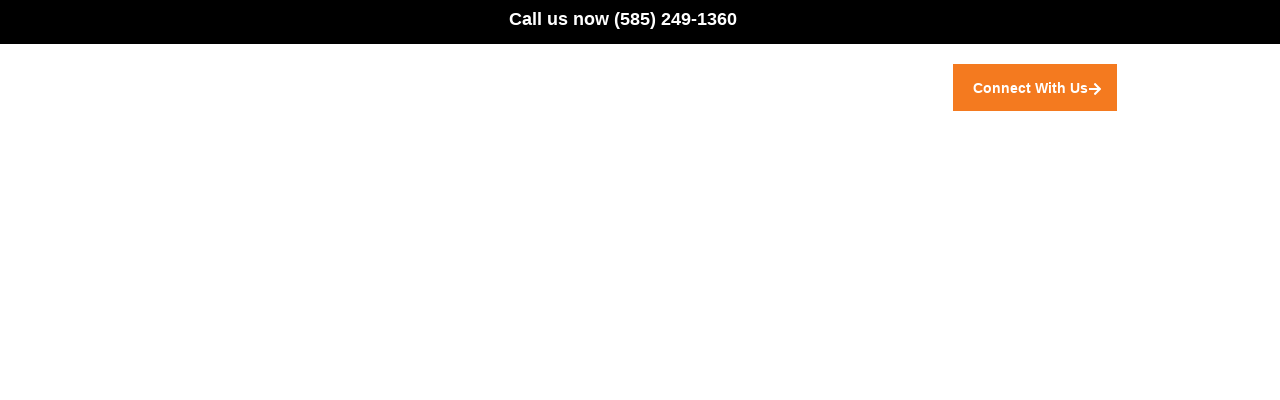

--- FILE ---
content_type: text/html; charset=UTF-8
request_url: https://www.powermgt.com/2022/07/25/
body_size: 17729
content:
<!doctype html><html lang="en-GB"><head><script data-no-optimize="1">var litespeed_docref=sessionStorage.getItem("litespeed_docref");litespeed_docref&&(Object.defineProperty(document,"referrer",{get:function(){return litespeed_docref}}),sessionStorage.removeItem("litespeed_docref"));</script> <meta charset="UTF-8"><meta name="viewport" content="width=device-width, initial-scale=1"><meta name='robots' content='noindex, follow' /><title>July 25, 2022 - Power Management</title><meta property="og:locale" content="en_GB" /><meta property="og:type" content="website" /><meta property="og:title" content="July 25, 2022 - Power Management" /><meta property="og:url" content="https://www.powermgt.com/2022/07/25/" /><meta property="og:site_name" content="Power Management" /><meta name="twitter:card" content="summary_large_image" /> <script type="application/ld+json" class="yoast-schema-graph">{"@context":"https://schema.org","@graph":[{"@type":"CollectionPage","@id":"https://www.powermgt.com/2022/07/25/","url":"https://www.powermgt.com/2022/07/25/","name":"July 25, 2022 - Power Management","isPartOf":{"@id":"https://www.powermgt.com/#website"},"primaryImageOfPage":{"@id":"https://www.powermgt.com/2022/07/25/#primaryimage"},"image":{"@id":"https://www.powermgt.com/2022/07/25/#primaryimage"},"thumbnailUrl":"https://www.powermgt.com/wp-content/uploads/2022/07/Elec-Fwd.png","breadcrumb":{"@id":"https://www.powermgt.com/2022/07/25/#breadcrumb"},"inLanguage":"en-GB"},{"@type":"ImageObject","inLanguage":"en-GB","@id":"https://www.powermgt.com/2022/07/25/#primaryimage","url":"https://www.powermgt.com/wp-content/uploads/2022/07/Elec-Fwd.png","contentUrl":"https://www.powermgt.com/wp-content/uploads/2022/07/Elec-Fwd.png","width":1066,"height":703},{"@type":"BreadcrumbList","@id":"https://www.powermgt.com/2022/07/25/#breadcrumb","itemListElement":[{"@type":"ListItem","position":1,"name":"Home","item":"https://www.powermgt.com/"},{"@type":"ListItem","position":2,"name":"Archives for July 25, 2022"}]},{"@type":"WebSite","@id":"https://www.powermgt.com/#website","url":"https://www.powermgt.com/","name":"Power Management","description":"","publisher":{"@id":"https://www.powermgt.com/#organization"},"potentialAction":[{"@type":"SearchAction","target":{"@type":"EntryPoint","urlTemplate":"https://www.powermgt.com/?s={search_term_string}"},"query-input":{"@type":"PropertyValueSpecification","valueRequired":true,"valueName":"search_term_string"}}],"inLanguage":"en-GB"},{"@type":"Organization","@id":"https://www.powermgt.com/#organization","name":"Power Management","url":"https://www.powermgt.com/","logo":{"@type":"ImageObject","inLanguage":"en-GB","@id":"https://www.powermgt.com/#/schema/logo/image/","url":"https://www.powermgt.com/wp-content/uploads/2024/10/logo.png","contentUrl":"https://www.powermgt.com/wp-content/uploads/2024/10/logo.png","width":221,"height":70,"caption":"Power Management"},"image":{"@id":"https://www.powermgt.com/#/schema/logo/image/"}}]}</script> <link rel='dns-prefetch' href='//fonts.googleapis.com' /><link rel="alternate" type="application/rss+xml" title="Power Management &raquo; Feed" href="https://www.powermgt.com/feed/" /><link rel="alternate" type="application/rss+xml" title="Power Management &raquo; Comments Feed" href="https://www.powermgt.com/comments/feed/" /><link data-optimized="2" rel="stylesheet" href="https://www.powermgt.com/wp-content/litespeed/css/86f813a57b825b0a065439bf3edb353c.css?ver=8628b" /> <script type="litespeed/javascript" data-src="https://www.powermgt.com/wp-includes/js/jquery/jquery.min.js" id="jquery-core-js"></script> <link rel="https://api.w.org/" href="https://www.powermgt.com/wp-json/" /><link rel="EditURI" type="application/rsd+xml" title="RSD" href="https://www.powermgt.com/xmlrpc.php?rsd" /><meta name="generator" content="WordPress 6.8.3" /><meta name="generator" content="Elementor 3.33.1; features: e_font_icon_svg, additional_custom_breakpoints; settings: css_print_method-external, google_font-enabled, font_display-swap"> <script type="litespeed/javascript" data-src="https://www.googletagmanager.com/gtag/js?id=G-SFQY5WN3N9"></script> <script type="litespeed/javascript">window.dataLayer=window.dataLayer||[];function gtag(){dataLayer.push(arguments)}
gtag('js',new Date());gtag('config','G-SFQY5WN3N9')</script> <meta property="og:title" content="Power Management - Commercial Energy Audit Company | Management Consultants" /><meta property="og:type" content="website" /><meta property="og:url" content="https://www.powermgt.com/" /><meta property="og:image" content="https://www.powermgt.com/wp-content/uploads/2024/10/logo.png" /><meta property="og:description" content="Power Management Company provides customized energy solutions including solar, EV charging, and utility cost management to businesses across the Northeast." /><meta property="og:site_name" content="Power Management Company" /><meta property="og:locale" content="en_US" /><link rel="icon" href="https://www.powermgt.com/wp-content/uploads/2024/10/cropped-logo.png" sizes="32x32" /><link rel="icon" href="https://www.powermgt.com/wp-content/uploads/2024/10/cropped-logo.png" sizes="192x192" /><link rel="apple-touch-icon" href="https://www.powermgt.com/wp-content/uploads/2024/10/cropped-logo.png" /><meta name="msapplication-TileImage" content="https://www.powermgt.com/wp-content/uploads/2024/10/cropped-logo.png" /></head><body class="archive date wp-custom-logo wp-theme-energox wp-child-theme-energox-child gdlr-core-body elementor-default elementor-kit-10"><a id="backtotop"></a><div id="page" class="site">
<a class="skip-link screen-reader-text" href="#primary">Skip to content</a><div class="body-overlay" id="body-overlay"></div><div class="search-popup" id="search-popup"><form role="search" method="get" class="search-form" action="https://www.powermgt.com/">
<input type="text" class="search-field" placeholder="Search here..." value="" name="s" required>
<button type="submit" class="search-submit">
<i class="fa fa-search"></i>
</button></form></div><div data-elementor-type="page" data-elementor-id="6348" class="elementor elementor-6348" data-elementor-post-type="elementor_library"><div class="elementor-element elementor-element-a6ee68b e-con-full e-flex e-con e-parent" data-id="a6ee68b" data-element_type="container" data-settings="{&quot;background_background&quot;:&quot;classic&quot;}"><div class="elementor-element elementor-element-ed1f789 e-con-full e-flex e-con e-child" data-id="ed1f789" data-element_type="container"><div class="elementor-element elementor-element-52e79fa elementor-align-center elementor-icon-list--layout-traditional elementor-list-item-link-full_width elementor-widget elementor-widget-icon-list" data-id="52e79fa" data-element_type="widget" data-widget_type="icon-list.default"><div class="elementor-widget-container"><ul class="elementor-icon-list-items"><li class="elementor-icon-list-item">
<a href="tel:+5852491360"><span class="elementor-icon-list-text">Call us now (585) 249-1360</span>
</a></li></ul></div></div><div class="elementor-element elementor-element-3d88c8a elementor-widget elementor-widget-energox-search" data-id="3d88c8a" data-element_type="widget" data-widget_type="energox-search.default"><div class="elementor-widget-container"><div class="search-form-header">
<label for="search-terms" id="search-label"><img class="img-fluid lazyload" data-src="https://www.powermgt.com/wp-content/plugins/energox-toolkit//assets/images/search-icon.png" src="[data-uri]" style="--smush-placeholder-width: 20px; --smush-placeholder-aspect-ratio: 20/20;" /></label><div id="searchcontainer"><div class="close">
<i class="fa fa-close"></i></div><form role="search" method="get" class="search-form" action="https://www.powermgt.com/"><div class="searchFormInner">
<input type="search" class="form-control border-0" placeholder="Search" aria-label="search nico" name="s" id="search-terms" value="">
<button type="submit" class="search-button">Search</button></div></form></div></div></div></div></div></div><div class="elementor-element elementor-element-17c21bd e-con-full e-flex e-con e-parent" data-id="17c21bd" data-element_type="container" id="headerMain"><div class="elementor-element elementor-element-baa9d8c e-con-full e-flex e-con e-child" data-id="baa9d8c" data-element_type="container"><div class="elementor-element elementor-element-c6f996d e-con-full e-flex e-con e-child" data-id="c6f996d" data-element_type="container"><div class="elementor-element elementor-element-832af3f elementor-widget elementor-widget-image" data-id="832af3f" data-element_type="widget" data-widget_type="image.default"><div class="elementor-widget-container">
<a href="/">
<img width="221" height="70" data-src="https://www.powermgt.com/wp-content/uploads/2024/10/logo.png" class="attachment-full size-full wp-image-7585 lazyload" alt="Power Management Company logo" src="[data-uri]" style="--smush-placeholder-width: 221px; --smush-placeholder-aspect-ratio: 221/70;" />								</a></div></div></div><div class="elementor-element elementor-element-ccbfe11 e-con-full e-flex e-con e-child" data-id="ccbfe11" data-element_type="container"><div class="elementor-element elementor-element-e740695 energox-nav-menu--stretch energox-nav-menu--dropdown-tablet energox-nav-menu__text-align-aside energox-nav-menu--toggle energox-nav-menu--burger elementor-widget elementor-widget-energox-nav" data-id="e740695" data-element_type="widget" data-settings="{&quot;full_width&quot;:&quot;stretch&quot;,&quot;submenu_icon&quot;:{&quot;value&quot;:&quot;fas fa-angle-down&quot;,&quot;library&quot;:&quot;fa-solid&quot;},&quot;layout&quot;:&quot;horizontal&quot;,&quot;toggle&quot;:&quot;burger&quot;}" data-widget_type="energox-nav.default"><div class="elementor-widget-container"><nav class="energox-custom-nav--main energox-custom-nav-main energox-nav-menu__container energox-nav-menu--layout-horizontal e--pointer-underline e--animation-grow"><ul id="menu-1-e740695" class="energox-custom-nav energox-nav-menu"><li class="menu-item menu-item-type-post_type menu-item-object-page menu-item-home menu-item-8896"><a href="https://www.powermgt.com/" class="elementor-item">Home</a></li><li class="menu-item menu-item-type-post_type menu-item-object-page menu-item-8897"><a href="https://www.powermgt.com/about/" class="elementor-item">About</a></li><li class="menu-item menu-item-type-custom menu-item-object-custom menu-item-has-children menu-item-7598"><a href="#" class="elementor-item elementor-item-anchor">Solutions</a><ul class="sub-menu energox-nav-menu--dropdown"><li class="menu-item menu-item-type-post_type menu-item-object-page menu-item-8898"><a href="https://www.powermgt.com/led-lighting-solutions/" class="elementor-sub-item">LED Lighting Solutions</a></li><li class="menu-item menu-item-type-post_type menu-item-object-page menu-item-8899"><a href="https://www.powermgt.com/ev-charging-solutions/" class="elementor-sub-item">EV Charging</a></li><li class="menu-item menu-item-type-post_type menu-item-object-page menu-item-8900"><a href="https://www.powermgt.com/community-on-site-solar/" class="elementor-sub-item">Community &#038; On-Site Solar</a></li><li class="menu-item menu-item-type-post_type menu-item-object-page menu-item-8901"><a href="https://www.powermgt.com/electricity-natural-gas/" class="elementor-sub-item">Electricity &#038; Natural Gas</a></li><li class="menu-item menu-item-type-post_type menu-item-object-page menu-item-8902"><a href="https://www.powermgt.com/energy-consulting/" class="elementor-sub-item">Energy Consulting</a></li></ul></li><li class="menu-item menu-item-type-custom menu-item-object-custom menu-item-has-children menu-item-7599"><a href="#" class="elementor-item elementor-item-anchor">Industries</a><ul class="sub-menu energox-nav-menu--dropdown"><li class="menu-item menu-item-type-post_type menu-item-object-page menu-item-8903"><a href="https://www.powermgt.com/banks-and-credit-unions/" class="elementor-sub-item">Banks and Credit Unions</a></li><li class="menu-item menu-item-type-post_type menu-item-object-page menu-item-8904"><a href="https://www.powermgt.com/multi-family-units/" class="elementor-sub-item">Multi-Family Units</a></li><li class="menu-item menu-item-type-post_type menu-item-object-page menu-item-8905"><a href="https://www.powermgt.com/hospitality-and-tourism/" class="elementor-sub-item">Hospitality and Tourism</a></li><li class="menu-item menu-item-type-post_type menu-item-object-page menu-item-8906"><a href="https://www.powermgt.com/manufacturing/" class="elementor-sub-item">Manufacturing</a></li><li class="menu-item menu-item-type-post_type menu-item-object-page menu-item-8907"><a href="https://www.powermgt.com/dairy-farm-and-agriculture-2/" class="elementor-sub-item">Dairy Farm and Agriculture</a></li><li class="menu-item menu-item-type-post_type menu-item-object-page menu-item-8908"><a href="https://www.powermgt.com/commercial-real-estate/" class="elementor-sub-item">Commercial Real Estate</a></li><li class="menu-item menu-item-type-post_type menu-item-object-page menu-item-8909"><a href="https://www.powermgt.com/retailers-and-franchises/" class="elementor-sub-item">Retailers and Franchises</a></li><li class="menu-item menu-item-type-post_type menu-item-object-page menu-item-8910"><a href="https://www.powermgt.com/senior-living/" class="elementor-sub-item">Senior Living</a></li><li class="menu-item menu-item-type-post_type menu-item-object-page menu-item-8912"><a href="https://www.powermgt.com/not-for-profits/" class="elementor-sub-item">Not for Profits</a></li><li class="menu-item menu-item-type-post_type menu-item-object-page menu-item-8913"><a href="https://www.powermgt.com/healthcare/" class="elementor-sub-item">Healthcare</a></li></ul></li><li class="menu-item menu-item-type-post_type menu-item-object-page current_page_parent menu-item-has-children menu-item-11858"><a href="https://www.powermgt.com/blog/" class="elementor-item">News &#038; Insights</a><ul class="sub-menu energox-nav-menu--dropdown"><li class="menu-item menu-item-type-taxonomy menu-item-object-category menu-item-11622"><a href="https://www.powermgt.com/category/blog/" class="elementor-sub-item">Industry Articles</a></li><li class="menu-item menu-item-type-taxonomy menu-item-object-category menu-item-11623"><a href="https://www.powermgt.com/category/energy-news/" class="elementor-sub-item">Market Trends</a></li><li class="menu-item menu-item-type-taxonomy menu-item-object-category menu-item-11624"><a href="https://www.powermgt.com/category/press-releases/" class="elementor-sub-item">Press Releases</a></li><li class="menu-item menu-item-type-post_type menu-item-object-page menu-item-12255"><a href="https://www.powermgt.com/customers-with-a-cause/" class="elementor-sub-item">Customers with a Cause</a></li><li class="menu-item menu-item-type-post_type menu-item-object-page menu-item-12254"><a href="https://www.powermgt.com/industry-terminology-guide/" class="elementor-sub-item">Industry Terminology Guide</a></li><li class="menu-item menu-item-type-post_type menu-item-object-page menu-item-12524"><a href="https://www.powermgt.com/video-library/" class="elementor-sub-item">Video Library</a></li></ul></li><li class="menu-item menu-item-type-custom menu-item-object-custom menu-item-7601"><a href="https://www.powermgt.com/career/" class="elementor-item">Careers</a></li><li class="menu-item menu-item-type-custom menu-item-object-custom menu-item-7602"><a href="https://www.powermgt.com/contact-us/" class="elementor-item">Contact</a></li><li class="menu-item menu-item-type-post_type menu-item-object-page menu-item-8918"><a href="https://www.powermgt.com/case-studies/" class="elementor-item">Case Studies</a></li></ul></nav><div class="energox-custom-toggle elementor-menu-toggle" role="button" tabindex="0" aria-label="Menu Toggle" aria-expanded="false">
<svg aria-hidden="true" role="presentation" class="elementor-menu-toggle__icon--open e-font-icon-svg e-eicon-menu-bar" viewBox="0 0 1000 1000" xmlns="http://www.w3.org/2000/svg"><path d="M104 333H896C929 333 958 304 958 271S929 208 896 208H104C71 208 42 237 42 271S71 333 104 333ZM104 583H896C929 583 958 554 958 521S929 458 896 458H104C71 458 42 487 42 521S71 583 104 583ZM104 833H896C929 833 958 804 958 771S929 708 896 708H104C71 708 42 737 42 771S71 833 104 833Z"></path></svg><svg aria-hidden="true" role="presentation" class="elementor-menu-toggle__icon--close e-font-icon-svg e-eicon-close" viewBox="0 0 1000 1000" xmlns="http://www.w3.org/2000/svg"><path d="M742 167L500 408 258 167C246 154 233 150 217 150 196 150 179 158 167 167 154 179 150 196 150 212 150 229 154 242 171 254L408 500 167 742C138 771 138 800 167 829 196 858 225 858 254 829L496 587 738 829C750 842 767 846 783 846 800 846 817 842 829 829 842 817 846 804 846 783 846 767 842 750 829 737L588 500 833 258C863 229 863 200 833 171 804 137 775 137 742 167Z"></path></svg>			<span class="elementor-screen-only">Menu</span></div><nav class="energox-custom-nav energox-nav-menu--dropdown energox-nav-menu__container" aria-hidden="true"><ul id="menu-2-e740695" class="energox-custom-nav energox-nav-menu"><li class="menu-item menu-item-type-post_type menu-item-object-page menu-item-home menu-item-8896"><a href="https://www.powermgt.com/" class="elementor-item" tabindex="-1">Home</a></li><li class="menu-item menu-item-type-post_type menu-item-object-page menu-item-8897"><a href="https://www.powermgt.com/about/" class="elementor-item" tabindex="-1">About</a></li><li class="menu-item menu-item-type-custom menu-item-object-custom menu-item-has-children menu-item-7598"><a href="#" class="elementor-item elementor-item-anchor" tabindex="-1">Solutions</a><ul class="sub-menu energox-nav-menu--dropdown"><li class="menu-item menu-item-type-post_type menu-item-object-page menu-item-8898"><a href="https://www.powermgt.com/led-lighting-solutions/" class="elementor-sub-item" tabindex="-1">LED Lighting Solutions</a></li><li class="menu-item menu-item-type-post_type menu-item-object-page menu-item-8899"><a href="https://www.powermgt.com/ev-charging-solutions/" class="elementor-sub-item" tabindex="-1">EV Charging</a></li><li class="menu-item menu-item-type-post_type menu-item-object-page menu-item-8900"><a href="https://www.powermgt.com/community-on-site-solar/" class="elementor-sub-item" tabindex="-1">Community &#038; On-Site Solar</a></li><li class="menu-item menu-item-type-post_type menu-item-object-page menu-item-8901"><a href="https://www.powermgt.com/electricity-natural-gas/" class="elementor-sub-item" tabindex="-1">Electricity &#038; Natural Gas</a></li><li class="menu-item menu-item-type-post_type menu-item-object-page menu-item-8902"><a href="https://www.powermgt.com/energy-consulting/" class="elementor-sub-item" tabindex="-1">Energy Consulting</a></li></ul></li><li class="menu-item menu-item-type-custom menu-item-object-custom menu-item-has-children menu-item-7599"><a href="#" class="elementor-item elementor-item-anchor" tabindex="-1">Industries</a><ul class="sub-menu energox-nav-menu--dropdown"><li class="menu-item menu-item-type-post_type menu-item-object-page menu-item-8903"><a href="https://www.powermgt.com/banks-and-credit-unions/" class="elementor-sub-item" tabindex="-1">Banks and Credit Unions</a></li><li class="menu-item menu-item-type-post_type menu-item-object-page menu-item-8904"><a href="https://www.powermgt.com/multi-family-units/" class="elementor-sub-item" tabindex="-1">Multi-Family Units</a></li><li class="menu-item menu-item-type-post_type menu-item-object-page menu-item-8905"><a href="https://www.powermgt.com/hospitality-and-tourism/" class="elementor-sub-item" tabindex="-1">Hospitality and Tourism</a></li><li class="menu-item menu-item-type-post_type menu-item-object-page menu-item-8906"><a href="https://www.powermgt.com/manufacturing/" class="elementor-sub-item" tabindex="-1">Manufacturing</a></li><li class="menu-item menu-item-type-post_type menu-item-object-page menu-item-8907"><a href="https://www.powermgt.com/dairy-farm-and-agriculture-2/" class="elementor-sub-item" tabindex="-1">Dairy Farm and Agriculture</a></li><li class="menu-item menu-item-type-post_type menu-item-object-page menu-item-8908"><a href="https://www.powermgt.com/commercial-real-estate/" class="elementor-sub-item" tabindex="-1">Commercial Real Estate</a></li><li class="menu-item menu-item-type-post_type menu-item-object-page menu-item-8909"><a href="https://www.powermgt.com/retailers-and-franchises/" class="elementor-sub-item" tabindex="-1">Retailers and Franchises</a></li><li class="menu-item menu-item-type-post_type menu-item-object-page menu-item-8910"><a href="https://www.powermgt.com/senior-living/" class="elementor-sub-item" tabindex="-1">Senior Living</a></li><li class="menu-item menu-item-type-post_type menu-item-object-page menu-item-8912"><a href="https://www.powermgt.com/not-for-profits/" class="elementor-sub-item" tabindex="-1">Not for Profits</a></li><li class="menu-item menu-item-type-post_type menu-item-object-page menu-item-8913"><a href="https://www.powermgt.com/healthcare/" class="elementor-sub-item" tabindex="-1">Healthcare</a></li></ul></li><li class="menu-item menu-item-type-post_type menu-item-object-page current_page_parent menu-item-has-children menu-item-11858"><a href="https://www.powermgt.com/blog/" class="elementor-item" tabindex="-1">News &#038; Insights</a><ul class="sub-menu energox-nav-menu--dropdown"><li class="menu-item menu-item-type-taxonomy menu-item-object-category menu-item-11622"><a href="https://www.powermgt.com/category/blog/" class="elementor-sub-item" tabindex="-1">Industry Articles</a></li><li class="menu-item menu-item-type-taxonomy menu-item-object-category menu-item-11623"><a href="https://www.powermgt.com/category/energy-news/" class="elementor-sub-item" tabindex="-1">Market Trends</a></li><li class="menu-item menu-item-type-taxonomy menu-item-object-category menu-item-11624"><a href="https://www.powermgt.com/category/press-releases/" class="elementor-sub-item" tabindex="-1">Press Releases</a></li><li class="menu-item menu-item-type-post_type menu-item-object-page menu-item-12255"><a href="https://www.powermgt.com/customers-with-a-cause/" class="elementor-sub-item" tabindex="-1">Customers with a Cause</a></li><li class="menu-item menu-item-type-post_type menu-item-object-page menu-item-12254"><a href="https://www.powermgt.com/industry-terminology-guide/" class="elementor-sub-item" tabindex="-1">Industry Terminology Guide</a></li><li class="menu-item menu-item-type-post_type menu-item-object-page menu-item-12524"><a href="https://www.powermgt.com/video-library/" class="elementor-sub-item" tabindex="-1">Video Library</a></li></ul></li><li class="menu-item menu-item-type-custom menu-item-object-custom menu-item-7601"><a href="https://www.powermgt.com/career/" class="elementor-item" tabindex="-1">Careers</a></li><li class="menu-item menu-item-type-custom menu-item-object-custom menu-item-7602"><a href="https://www.powermgt.com/contact-us/" class="elementor-item" tabindex="-1">Contact</a></li><li class="menu-item menu-item-type-post_type menu-item-object-page menu-item-8918"><a href="https://www.powermgt.com/case-studies/" class="elementor-item" tabindex="-1">Case Studies</a></li></ul></nav></div></div></div><div class="elementor-element elementor-element-8adf4b4 e-con-full e-flex e-con e-child" data-id="8adf4b4" data-element_type="container"><div class="elementor-element elementor-element-8ecf5a7 elementor-mobile-align-center elementor-hidden-tablet elementor-hidden-mobile elementor-widget elementor-widget-button" data-id="8ecf5a7" data-element_type="widget" data-widget_type="button.default"><div class="elementor-widget-container"><div class="elementor-button-wrapper">
<a class="elementor-button elementor-button-link elementor-size-sm elementor-animation-float" href="https://www.powermgt.com/contact-us/">
<span class="elementor-button-content-wrapper">
<span class="elementor-button-icon">
<svg aria-hidden="true" class="e-font-icon-svg e-fas-arrow-right" viewBox="0 0 448 512" xmlns="http://www.w3.org/2000/svg"><path d="M190.5 66.9l22.2-22.2c9.4-9.4 24.6-9.4 33.9 0L441 239c9.4 9.4 9.4 24.6 0 33.9L246.6 467.3c-9.4 9.4-24.6 9.4-33.9 0l-22.2-22.2c-9.5-9.5-9.3-25 .4-34.3L311.4 296H24c-13.3 0-24-10.7-24-24v-32c0-13.3 10.7-24 24-24h287.4L190.9 101.2c-9.8-9.3-10-24.8-.4-34.3z"></path></svg>			</span>
<span class="elementor-button-text">Connect With Us</span>
</span>
</a></div></div></div></div></div></div><div class="elementor-element elementor-element-4be5610 elementor-hidden-tablet elementor-hidden-mobile e-con-full e-flex e-con e-parent" data-id="4be5610" data-element_type="container" id="menuhopin" data-settings="{&quot;background_background&quot;:&quot;classic&quot;}"><div class="elementor-element elementor-element-4447d60 e-con-full e-flex e-con e-child" data-id="4447d60" data-element_type="container"><div class="elementor-element elementor-element-76c1bb5 e-con-full e-flex e-con e-child" data-id="76c1bb5" data-element_type="container"><div class="elementor-element elementor-element-321b534 elementor-widget elementor-widget-image" data-id="321b534" data-element_type="widget" data-widget_type="image.default"><div class="elementor-widget-container">
<a href="https://www.powermgt.com">
<img width="221" height="70" data-src="https://www.powermgt.com/wp-content/uploads/2024/10/logo.png" class="attachment-full size-full wp-image-7585 lazyload" alt="Power Management Company logo" src="[data-uri]" style="--smush-placeholder-width: 221px; --smush-placeholder-aspect-ratio: 221/70;" />								</a></div></div></div><div class="elementor-element elementor-element-d202dc5 e-con-full e-flex e-con e-child" data-id="d202dc5" data-element_type="container"><div class="elementor-element elementor-element-796be84 energox-nav-menu--stretch energox-nav-menu--dropdown-tablet energox-nav-menu__text-align-aside energox-nav-menu--toggle energox-nav-menu--burger elementor-widget elementor-widget-energox-nav" data-id="796be84" data-element_type="widget" data-settings="{&quot;full_width&quot;:&quot;stretch&quot;,&quot;submenu_icon&quot;:{&quot;value&quot;:&quot;fas fa-angle-down&quot;,&quot;library&quot;:&quot;fa-solid&quot;},&quot;layout&quot;:&quot;horizontal&quot;,&quot;toggle&quot;:&quot;burger&quot;}" data-widget_type="energox-nav.default"><div class="elementor-widget-container"><nav class="energox-custom-nav--main energox-custom-nav-main energox-nav-menu__container energox-nav-menu--layout-horizontal e--pointer-underline e--animation-grow"><ul id="menu-1-796be84" class="energox-custom-nav energox-nav-menu"><li class="menu-item menu-item-type-post_type menu-item-object-page menu-item-home menu-item-8896"><a href="https://www.powermgt.com/" class="elementor-item">Home</a></li><li class="menu-item menu-item-type-post_type menu-item-object-page menu-item-8897"><a href="https://www.powermgt.com/about/" class="elementor-item">About</a></li><li class="menu-item menu-item-type-custom menu-item-object-custom menu-item-has-children menu-item-7598"><a href="#" class="elementor-item elementor-item-anchor">Solutions</a><ul class="sub-menu energox-nav-menu--dropdown"><li class="menu-item menu-item-type-post_type menu-item-object-page menu-item-8898"><a href="https://www.powermgt.com/led-lighting-solutions/" class="elementor-sub-item">LED Lighting Solutions</a></li><li class="menu-item menu-item-type-post_type menu-item-object-page menu-item-8899"><a href="https://www.powermgt.com/ev-charging-solutions/" class="elementor-sub-item">EV Charging</a></li><li class="menu-item menu-item-type-post_type menu-item-object-page menu-item-8900"><a href="https://www.powermgt.com/community-on-site-solar/" class="elementor-sub-item">Community &#038; On-Site Solar</a></li><li class="menu-item menu-item-type-post_type menu-item-object-page menu-item-8901"><a href="https://www.powermgt.com/electricity-natural-gas/" class="elementor-sub-item">Electricity &#038; Natural Gas</a></li><li class="menu-item menu-item-type-post_type menu-item-object-page menu-item-8902"><a href="https://www.powermgt.com/energy-consulting/" class="elementor-sub-item">Energy Consulting</a></li></ul></li><li class="menu-item menu-item-type-custom menu-item-object-custom menu-item-has-children menu-item-7599"><a href="#" class="elementor-item elementor-item-anchor">Industries</a><ul class="sub-menu energox-nav-menu--dropdown"><li class="menu-item menu-item-type-post_type menu-item-object-page menu-item-8903"><a href="https://www.powermgt.com/banks-and-credit-unions/" class="elementor-sub-item">Banks and Credit Unions</a></li><li class="menu-item menu-item-type-post_type menu-item-object-page menu-item-8904"><a href="https://www.powermgt.com/multi-family-units/" class="elementor-sub-item">Multi-Family Units</a></li><li class="menu-item menu-item-type-post_type menu-item-object-page menu-item-8905"><a href="https://www.powermgt.com/hospitality-and-tourism/" class="elementor-sub-item">Hospitality and Tourism</a></li><li class="menu-item menu-item-type-post_type menu-item-object-page menu-item-8906"><a href="https://www.powermgt.com/manufacturing/" class="elementor-sub-item">Manufacturing</a></li><li class="menu-item menu-item-type-post_type menu-item-object-page menu-item-8907"><a href="https://www.powermgt.com/dairy-farm-and-agriculture-2/" class="elementor-sub-item">Dairy Farm and Agriculture</a></li><li class="menu-item menu-item-type-post_type menu-item-object-page menu-item-8908"><a href="https://www.powermgt.com/commercial-real-estate/" class="elementor-sub-item">Commercial Real Estate</a></li><li class="menu-item menu-item-type-post_type menu-item-object-page menu-item-8909"><a href="https://www.powermgt.com/retailers-and-franchises/" class="elementor-sub-item">Retailers and Franchises</a></li><li class="menu-item menu-item-type-post_type menu-item-object-page menu-item-8910"><a href="https://www.powermgt.com/senior-living/" class="elementor-sub-item">Senior Living</a></li><li class="menu-item menu-item-type-post_type menu-item-object-page menu-item-8912"><a href="https://www.powermgt.com/not-for-profits/" class="elementor-sub-item">Not for Profits</a></li><li class="menu-item menu-item-type-post_type menu-item-object-page menu-item-8913"><a href="https://www.powermgt.com/healthcare/" class="elementor-sub-item">Healthcare</a></li></ul></li><li class="menu-item menu-item-type-post_type menu-item-object-page current_page_parent menu-item-has-children menu-item-11858"><a href="https://www.powermgt.com/blog/" class="elementor-item">News &#038; Insights</a><ul class="sub-menu energox-nav-menu--dropdown"><li class="menu-item menu-item-type-taxonomy menu-item-object-category menu-item-11622"><a href="https://www.powermgt.com/category/blog/" class="elementor-sub-item">Industry Articles</a></li><li class="menu-item menu-item-type-taxonomy menu-item-object-category menu-item-11623"><a href="https://www.powermgt.com/category/energy-news/" class="elementor-sub-item">Market Trends</a></li><li class="menu-item menu-item-type-taxonomy menu-item-object-category menu-item-11624"><a href="https://www.powermgt.com/category/press-releases/" class="elementor-sub-item">Press Releases</a></li><li class="menu-item menu-item-type-post_type menu-item-object-page menu-item-12255"><a href="https://www.powermgt.com/customers-with-a-cause/" class="elementor-sub-item">Customers with a Cause</a></li><li class="menu-item menu-item-type-post_type menu-item-object-page menu-item-12254"><a href="https://www.powermgt.com/industry-terminology-guide/" class="elementor-sub-item">Industry Terminology Guide</a></li><li class="menu-item menu-item-type-post_type menu-item-object-page menu-item-12524"><a href="https://www.powermgt.com/video-library/" class="elementor-sub-item">Video Library</a></li></ul></li><li class="menu-item menu-item-type-custom menu-item-object-custom menu-item-7601"><a href="https://www.powermgt.com/career/" class="elementor-item">Careers</a></li><li class="menu-item menu-item-type-custom menu-item-object-custom menu-item-7602"><a href="https://www.powermgt.com/contact-us/" class="elementor-item">Contact</a></li><li class="menu-item menu-item-type-post_type menu-item-object-page menu-item-8918"><a href="https://www.powermgt.com/case-studies/" class="elementor-item">Case Studies</a></li></ul></nav><div class="energox-custom-toggle elementor-menu-toggle" role="button" tabindex="0" aria-label="Menu Toggle" aria-expanded="false">
<svg aria-hidden="true" role="presentation" class="elementor-menu-toggle__icon--open e-font-icon-svg e-eicon-menu-bar" viewBox="0 0 1000 1000" xmlns="http://www.w3.org/2000/svg"><path d="M104 333H896C929 333 958 304 958 271S929 208 896 208H104C71 208 42 237 42 271S71 333 104 333ZM104 583H896C929 583 958 554 958 521S929 458 896 458H104C71 458 42 487 42 521S71 583 104 583ZM104 833H896C929 833 958 804 958 771S929 708 896 708H104C71 708 42 737 42 771S71 833 104 833Z"></path></svg><svg aria-hidden="true" role="presentation" class="elementor-menu-toggle__icon--close e-font-icon-svg e-eicon-close" viewBox="0 0 1000 1000" xmlns="http://www.w3.org/2000/svg"><path d="M742 167L500 408 258 167C246 154 233 150 217 150 196 150 179 158 167 167 154 179 150 196 150 212 150 229 154 242 171 254L408 500 167 742C138 771 138 800 167 829 196 858 225 858 254 829L496 587 738 829C750 842 767 846 783 846 800 846 817 842 829 829 842 817 846 804 846 783 846 767 842 750 829 737L588 500 833 258C863 229 863 200 833 171 804 137 775 137 742 167Z"></path></svg>			<span class="elementor-screen-only">Menu</span></div><nav class="energox-custom-nav energox-nav-menu--dropdown energox-nav-menu__container" aria-hidden="true"><ul id="menu-2-796be84" class="energox-custom-nav energox-nav-menu"><li class="menu-item menu-item-type-post_type menu-item-object-page menu-item-home menu-item-8896"><a href="https://www.powermgt.com/" class="elementor-item" tabindex="-1">Home</a></li><li class="menu-item menu-item-type-post_type menu-item-object-page menu-item-8897"><a href="https://www.powermgt.com/about/" class="elementor-item" tabindex="-1">About</a></li><li class="menu-item menu-item-type-custom menu-item-object-custom menu-item-has-children menu-item-7598"><a href="#" class="elementor-item elementor-item-anchor" tabindex="-1">Solutions</a><ul class="sub-menu energox-nav-menu--dropdown"><li class="menu-item menu-item-type-post_type menu-item-object-page menu-item-8898"><a href="https://www.powermgt.com/led-lighting-solutions/" class="elementor-sub-item" tabindex="-1">LED Lighting Solutions</a></li><li class="menu-item menu-item-type-post_type menu-item-object-page menu-item-8899"><a href="https://www.powermgt.com/ev-charging-solutions/" class="elementor-sub-item" tabindex="-1">EV Charging</a></li><li class="menu-item menu-item-type-post_type menu-item-object-page menu-item-8900"><a href="https://www.powermgt.com/community-on-site-solar/" class="elementor-sub-item" tabindex="-1">Community &#038; On-Site Solar</a></li><li class="menu-item menu-item-type-post_type menu-item-object-page menu-item-8901"><a href="https://www.powermgt.com/electricity-natural-gas/" class="elementor-sub-item" tabindex="-1">Electricity &#038; Natural Gas</a></li><li class="menu-item menu-item-type-post_type menu-item-object-page menu-item-8902"><a href="https://www.powermgt.com/energy-consulting/" class="elementor-sub-item" tabindex="-1">Energy Consulting</a></li></ul></li><li class="menu-item menu-item-type-custom menu-item-object-custom menu-item-has-children menu-item-7599"><a href="#" class="elementor-item elementor-item-anchor" tabindex="-1">Industries</a><ul class="sub-menu energox-nav-menu--dropdown"><li class="menu-item menu-item-type-post_type menu-item-object-page menu-item-8903"><a href="https://www.powermgt.com/banks-and-credit-unions/" class="elementor-sub-item" tabindex="-1">Banks and Credit Unions</a></li><li class="menu-item menu-item-type-post_type menu-item-object-page menu-item-8904"><a href="https://www.powermgt.com/multi-family-units/" class="elementor-sub-item" tabindex="-1">Multi-Family Units</a></li><li class="menu-item menu-item-type-post_type menu-item-object-page menu-item-8905"><a href="https://www.powermgt.com/hospitality-and-tourism/" class="elementor-sub-item" tabindex="-1">Hospitality and Tourism</a></li><li class="menu-item menu-item-type-post_type menu-item-object-page menu-item-8906"><a href="https://www.powermgt.com/manufacturing/" class="elementor-sub-item" tabindex="-1">Manufacturing</a></li><li class="menu-item menu-item-type-post_type menu-item-object-page menu-item-8907"><a href="https://www.powermgt.com/dairy-farm-and-agriculture-2/" class="elementor-sub-item" tabindex="-1">Dairy Farm and Agriculture</a></li><li class="menu-item menu-item-type-post_type menu-item-object-page menu-item-8908"><a href="https://www.powermgt.com/commercial-real-estate/" class="elementor-sub-item" tabindex="-1">Commercial Real Estate</a></li><li class="menu-item menu-item-type-post_type menu-item-object-page menu-item-8909"><a href="https://www.powermgt.com/retailers-and-franchises/" class="elementor-sub-item" tabindex="-1">Retailers and Franchises</a></li><li class="menu-item menu-item-type-post_type menu-item-object-page menu-item-8910"><a href="https://www.powermgt.com/senior-living/" class="elementor-sub-item" tabindex="-1">Senior Living</a></li><li class="menu-item menu-item-type-post_type menu-item-object-page menu-item-8912"><a href="https://www.powermgt.com/not-for-profits/" class="elementor-sub-item" tabindex="-1">Not for Profits</a></li><li class="menu-item menu-item-type-post_type menu-item-object-page menu-item-8913"><a href="https://www.powermgt.com/healthcare/" class="elementor-sub-item" tabindex="-1">Healthcare</a></li></ul></li><li class="menu-item menu-item-type-post_type menu-item-object-page current_page_parent menu-item-has-children menu-item-11858"><a href="https://www.powermgt.com/blog/" class="elementor-item" tabindex="-1">News &#038; Insights</a><ul class="sub-menu energox-nav-menu--dropdown"><li class="menu-item menu-item-type-taxonomy menu-item-object-category menu-item-11622"><a href="https://www.powermgt.com/category/blog/" class="elementor-sub-item" tabindex="-1">Industry Articles</a></li><li class="menu-item menu-item-type-taxonomy menu-item-object-category menu-item-11623"><a href="https://www.powermgt.com/category/energy-news/" class="elementor-sub-item" tabindex="-1">Market Trends</a></li><li class="menu-item menu-item-type-taxonomy menu-item-object-category menu-item-11624"><a href="https://www.powermgt.com/category/press-releases/" class="elementor-sub-item" tabindex="-1">Press Releases</a></li><li class="menu-item menu-item-type-post_type menu-item-object-page menu-item-12255"><a href="https://www.powermgt.com/customers-with-a-cause/" class="elementor-sub-item" tabindex="-1">Customers with a Cause</a></li><li class="menu-item menu-item-type-post_type menu-item-object-page menu-item-12254"><a href="https://www.powermgt.com/industry-terminology-guide/" class="elementor-sub-item" tabindex="-1">Industry Terminology Guide</a></li><li class="menu-item menu-item-type-post_type menu-item-object-page menu-item-12524"><a href="https://www.powermgt.com/video-library/" class="elementor-sub-item" tabindex="-1">Video Library</a></li></ul></li><li class="menu-item menu-item-type-custom menu-item-object-custom menu-item-7601"><a href="https://www.powermgt.com/career/" class="elementor-item" tabindex="-1">Careers</a></li><li class="menu-item menu-item-type-custom menu-item-object-custom menu-item-7602"><a href="https://www.powermgt.com/contact-us/" class="elementor-item" tabindex="-1">Contact</a></li><li class="menu-item menu-item-type-post_type menu-item-object-page menu-item-8918"><a href="https://www.powermgt.com/case-studies/" class="elementor-item" tabindex="-1">Case Studies</a></li></ul></nav></div></div></div><div class="elementor-element elementor-element-7b71b08 e-con-full e-flex e-con e-child" data-id="7b71b08" data-element_type="container"><div class="elementor-element elementor-element-92971f6 elementor-mobile-align-center elementor-hidden-tablet elementor-hidden-mobile elementor-widget elementor-widget-button" data-id="92971f6" data-element_type="widget" data-widget_type="button.default"><div class="elementor-widget-container"><div class="elementor-button-wrapper">
<a class="elementor-button elementor-button-link elementor-size-sm elementor-animation-float" href="https://www.powermgt.com/contact-us/">
<span class="elementor-button-content-wrapper">
<span class="elementor-button-icon">
<svg aria-hidden="true" class="e-font-icon-svg e-fas-arrow-right" viewBox="0 0 448 512" xmlns="http://www.w3.org/2000/svg"><path d="M190.5 66.9l22.2-22.2c9.4-9.4 24.6-9.4 33.9 0L441 239c9.4 9.4 9.4 24.6 0 33.9L246.6 467.3c-9.4 9.4-24.6 9.4-33.9 0l-22.2-22.2c-9.5-9.5-9.3-25 .4-34.3L311.4 296H24c-13.3 0-24-10.7-24-24v-32c0-13.3 10.7-24 24-24h287.4L190.9 101.2c-9.8-9.3-10-24.8-.4-34.3z"></path></svg>			</span>
<span class="elementor-button-text">Connect With Us</span>
</span>
</a></div></div></div></div></div></div></div><div id="content" class="site-content"><div class="page-title-area overlay-bg style-1 lazyload" style=" background-image:inherit; " data-bg-image="url(https://www.powermgt.com/wp-content/themes/energox/assets/img/sub-banner-img.jpg)"><div class="container"><div class="row justify-content-center"><div class="col-sm-12 text-center"><h1>Energy Market Update 7-25-22</h1></div><div class="col-sm-12 text-center"><ul class="breadcrumb"><li class="breadcrumb-list"><a href="https://www.powermgt.com/" title="Home ">Home </a></li><li class="breadcrumb-list"><a href="https://www.powermgt.com/2022/">2022</a></li><li class="breadcrumb-list"><a href="https://www.powermgt.com/2022/07/">July</a></li><li class="active">25</li></ul></div></div></div></div><div id="primary" class="content-area energox-page-containerr energox-blog-page"><main id="main" class="site-main"><div class="blog-area"><div class="container"><div class="row custom-gutter"><div class="col-lg-8"><div class="blog-inner"><div class="single-blog-wrap standard-postbox"><article id="post-9989" class="post-9989 post type-post status-publish format-standard has-post-thumbnail hentry category-energy-news"><div class="blog-item"><div class="thumb">
<a href="https://www.powermgt.com/energy-market-update-16/">
<img data-src="https://www.powermgt.com/wp-content/uploads/2022/07/Elec-Fwd-780x450.png" alt="Energy Market Update 7-25-22" src="[data-uri]" class="lazyload" style="--smush-placeholder-width: 780px; --smush-placeholder-aspect-ratio: 780/450;">
</a></div><div class="blog-details"><h5 class="blog-item-title"><a href="https://www.powermgt.com/energy-market-update-16/">Energy Market Update 7-25-22</a></h5>
<span><i class="fa fa-user"></i><span class="byline"> By <span class="author vcard"><a class="url fn n" href="https://www.powermgt.com/author/sitehubdev/">sitehubdev</a></span></span></span>
<span><i class="fa fa-clock-o"></i><span class="posted-on"><a href="https://www.powermgt.com/energy-market-update-16/" rel="bookmark"><time class="entry-date published updated" datetime="2022-07-25T15:37:51+00:00">July 25, 2022</time></a></span></span><p>Electricity Markets ISO-NE hit all time high, over $.14 kwh. The overall trend continues to be in the upward direction. PJM and NYISO all rebounded week over week from where they were last week at this time.</p><div class="blog-btn">
<a class="read-more-btn" href="https://www.powermgt.com/energy-market-update-16/">Read More<i class="fa fa-long-arrow-right"></i></a></div></div></div></article></div><div class="single-blog-wrap standard-postbox"><article id="post-9996" class="post-9996 post type-post status-publish format-standard has-post-thumbnail hentry category-blog"><div class="blog-item"><div class="thumb">
<a href="https://www.powermgt.com/power-management-to-sponsor-gavin-hall-for-the-2022-pga-tour-canada/">
<img data-src="https://www.powermgt.com/wp-content/uploads/2022/09/Gavin-Hall-Photo-780x450.jpg" alt="Power Management to Sponsor Gavin Hall for the 2022 PGA Tour Canada" src="[data-uri]" class="lazyload" style="--smush-placeholder-width: 780px; --smush-placeholder-aspect-ratio: 780/450;">
</a></div><div class="blog-details"><h5 class="blog-item-title"><a href="https://www.powermgt.com/power-management-to-sponsor-gavin-hall-for-the-2022-pga-tour-canada/">Power Management to Sponsor Gavin Hall for the 2022 PGA Tour Canada</a></h5>
<span><i class="fa fa-user"></i><span class="byline"> By <span class="author vcard"><a class="url fn n" href="https://www.powermgt.com/author/sitehubdev/">sitehubdev</a></span></span></span>
<span><i class="fa fa-clock-o"></i><span class="posted-on"><a href="https://www.powermgt.com/power-management-to-sponsor-gavin-hall-for-the-2022-pga-tour-canada/" rel="bookmark"><time class="entry-date published updated" datetime="2022-07-25T04:12:07+00:00">July 25, 2022</time></a></span></span><p>Rochester NY: Power Management announces today that it has renewed its sponsorship with Gavin Hall for the PGA Tour Canada 2022 season. Hall who placed 2nd in last season’s qualifying tournament has full exemption status for the remaining eight events. Currently he is in 59th position on the Fortinet Cup Standings. The Pittsford native and [&hellip;]</p><div class="blog-btn">
<a class="read-more-btn" href="https://www.powermgt.com/power-management-to-sponsor-gavin-hall-for-the-2022-pga-tour-canada/">Read More<i class="fa fa-long-arrow-right"></i></a></div></div></div></article></div><div class="energox-pagination text-center"></div></div><div class="blog-details-comment"></div></div><div class="col-lg-4 sidebar-blog right-side"><aside class="sidebar-area sidebar-right"><div id="block-1" class="widget blog-sidebar widget-2 widget_block"><div class="wp-block-group"><div class="wp-block-group__inner-container is-layout-constrained wp-block-group-is-layout-constrained"><div class="wp-block-group"><div class="wp-block-group__inner-container is-layout-constrained wp-block-group-is-layout-constrained"><form role="search" method="get" action="https://www.powermgt.com/" class="wp-block-search__button-outside wp-block-search__text-button wp-block-search"    ><label class="wp-block-search__label" for="wp-block-search__input-1" >Search</label><div class="wp-block-search__inside-wrapper " ><input class="wp-block-search__input" id="wp-block-search__input-1" placeholder="" value="" type="search" name="s" required /><button aria-label="Search" class="wp-block-search__button wp-element-button" type="submit" >Search</button></div></form></div></div></div></div></div><div id="block-2" class="widget blog-sidebar widget-2 widget_block"><div class="wp-block-group"><div class="wp-block-group__inner-container is-layout-constrained wp-block-group-is-layout-constrained"><h2 class="wp-block-heading">Recent Posts</h2><ul class="wp-block-latest-posts__list wp-block-latest-posts"><li><a class="wp-block-latest-posts__post-title" href="https://www.powermgt.com/the-evolution-of-energy-management-from-assessment-to-smart-grids/">The Evolution of Energy Management: From Assessment to Smart Grids</a></li><li><a class="wp-block-latest-posts__post-title" href="https://www.powermgt.com/developing-a-comprehensive-energy-strategy-for-long-term-savings-2/">Developing a Comprehensive Energy Strategy for Long-Term Savings</a></li><li><a class="wp-block-latest-posts__post-title" href="https://www.powermgt.com/fixed-vs-variable-energy-rates-which-is-right-for-your-business/">Fixed vs. Variable Energy Rates: Which Is Right for Your Business?</a></li><li><a class="wp-block-latest-posts__post-title" href="https://www.powermgt.com/retrofitting-your-facility-the-led-lighting-upgrade-process/">Retrofitting Your Facility: The LED Lighting Upgrade Process</a></li><li><a class="wp-block-latest-posts__post-title" href="https://www.powermgt.com/fixed-vs-variable-electricity-rates-understanding-your-options-in-the-deregulated-energy-market/">Fixed vs. Variable Electricity Rates: Understanding Your Options in the Deregulated Energy Market</a></li></ul></div></div></div></aside></div></div></div></div></main></div><div data-elementor-type="page" data-elementor-id="6321" class="elementor elementor-6321" data-elementor-post-type="elementor_library"><div class="elementor-element elementor-element-1c79f6f e-flex e-con-boxed e-con e-parent" data-id="1c79f6f" data-element_type="container" data-settings="{&quot;background_background&quot;:&quot;classic&quot;}"><div class="e-con-inner"><div class="elementor-element elementor-element-a1c5500 e-con-full e-flex e-con e-child" data-id="a1c5500" data-element_type="container"><div class="elementor-element elementor-element-f4fefe9 e-con-full e-flex e-con e-child" data-id="f4fefe9" data-element_type="container" data-settings="{&quot;background_background&quot;:&quot;classic&quot;}"><div class="elementor-element elementor-element-61b0da6 e-con-full e-flex e-con e-child" data-id="61b0da6" data-element_type="container"><div class="elementor-element elementor-element-e9fc3cf e-con-full e-flex e-con e-child" data-id="e9fc3cf" data-element_type="container"><div class="elementor-element elementor-element-fc808ae elementor-widget__width-initial elementor-widget-divider--view-line elementor-widget elementor-widget-divider" data-id="fc808ae" data-element_type="widget" data-widget_type="divider.default"><div class="elementor-widget-container"><div class="elementor-divider">
<span class="elementor-divider-separator">
</span></div></div></div><div class="elementor-element elementor-element-af43337 elementor-widget elementor-widget-heading" data-id="af43337" data-element_type="widget" data-widget_type="heading.default"><div class="elementor-widget-container"><p class="elementor-heading-title elementor-size-default">Stay Informed.</p></div></div></div><div class="elementor-element elementor-element-7092444 elementor-widget elementor-widget-heading" data-id="7092444" data-element_type="widget" data-widget_type="heading.default"><div class="elementor-widget-container"><h3 class="elementor-heading-title elementor-size-default">Subscribe to Newsletter</h3></div></div></div><div class="elementor-element elementor-element-cc597a2 e-con-full newsletter-form-outer e-flex e-con e-child" data-id="cc597a2" data-element_type="container"><div class="elementor-element elementor-element-94cf5b2 elementor-button-align-end elementor-widget elementor-widget-form" data-id="94cf5b2" data-element_type="widget" data-settings="{&quot;button_width&quot;:&quot;30&quot;,&quot;step_next_label&quot;:&quot;Next&quot;,&quot;step_previous_label&quot;:&quot;Previous&quot;,&quot;step_type&quot;:&quot;number_text&quot;,&quot;step_icon_shape&quot;:&quot;circle&quot;}" data-widget_type="form.default"><div class="elementor-widget-container"><form class="elementor-form" method="post" name="New Form" aria-label="New Form">
<input type="hidden" name="post_id" value="6321"/>
<input type="hidden" name="form_id" value="94cf5b2"/>
<input type="hidden" name="referer_title" value="What Role Does Load Profile Play in Your Business? - Power Management" /><input type="hidden" name="queried_id" value="4407"/><div class="elementor-form-fields-wrapper elementor-labels-"><div class="elementor-field-type-email elementor-field-group elementor-column elementor-field-group-email elementor-col-70 elementor-field-required">
<label for="form-field-email" class="elementor-field-label elementor-screen-only">
Email							</label>
<input size="1" type="email" name="form_fields[email]" id="form-field-email" class="elementor-field elementor-size-md  elementor-field-textual" placeholder="Email" required="required"></div><div class="elementor-field-group elementor-column elementor-field-type-submit elementor-col-30 e-form__buttons">
<button class="elementor-button elementor-size-md" type="submit">
<span class="elementor-button-content-wrapper">
<span class="elementor-button-text">Subscribe</span>
</span>
</button></div></div></form></div></div></div></div></div></div></div><div class="elementor-element elementor-element-15816cd e-flex e-con-boxed e-con e-parent" data-id="15816cd" data-element_type="container" data-settings="{&quot;background_background&quot;:&quot;classic&quot;}"><div class="e-con-inner"><div class="elementor-element elementor-element-46c7941 e-flex e-con-boxed e-con e-child" data-id="46c7941" data-element_type="container"><div class="e-con-inner"><div class="elementor-element elementor-element-3099c5f e-con-full e-flex e-con e-child" data-id="3099c5f" data-element_type="container"><div class="elementor-element elementor-element-db6379d elementor-widget elementor-widget-image" data-id="db6379d" data-element_type="widget" data-widget_type="image.default"><div class="elementor-widget-container">
<a href="https://www.powermgt.com">
<img width="221" height="70" data-src="https://www.powermgt.com/wp-content/uploads/2024/10/logo.png" class="attachment-full size-full wp-image-7585 lazyload" alt="Power Management Company logo" src="[data-uri]" style="--smush-placeholder-width: 221px; --smush-placeholder-aspect-ratio: 221/70;" />								</a></div></div><div class="elementor-element elementor-element-fe06780 elementor-widget elementor-widget-text-editor" data-id="fe06780" data-element_type="widget" data-widget_type="text-editor.default"><div class="elementor-widget-container"><p>Let Power Management help achieve your organization’s energy goals. Contact us today.</p></div></div><div class="elementor-element elementor-element-3c1f509 elementor-position-left elementor-mobile-position-left elementor-view-default elementor-widget elementor-widget-icon-box" data-id="3c1f509" data-element_type="widget" data-widget_type="icon-box.default"><div class="elementor-widget-container"><div class="elementor-icon-box-wrapper"><div class="elementor-icon-box-icon">
<a href="mailto:sales@powermgt.com" class="elementor-icon" tabindex="-1" aria-label="sales@powermgt.com">
<svg aria-hidden="true" class="e-font-icon-svg e-far-envelope" viewBox="0 0 512 512" xmlns="http://www.w3.org/2000/svg"><path d="M464 64H48C21.49 64 0 85.49 0 112v288c0 26.51 21.49 48 48 48h416c26.51 0 48-21.49 48-48V112c0-26.51-21.49-48-48-48zm0 48v40.805c-22.422 18.259-58.168 46.651-134.587 106.49-16.841 13.247-50.201 45.072-73.413 44.701-23.208.375-56.579-31.459-73.413-44.701C106.18 199.465 70.425 171.067 48 152.805V112h416zM48 400V214.398c22.914 18.251 55.409 43.862 104.938 82.646 21.857 17.205 60.134 55.186 103.062 54.955 42.717.231 80.509-37.199 103.053-54.947 49.528-38.783 82.032-64.401 104.947-82.653V400H48z"></path></svg>				</a></div><div class="elementor-icon-box-content"><h6 class="elementor-icon-box-title">
<a href="mailto:sales@powermgt.com" >
sales@powermgt.com						</a></h6><p class="elementor-icon-box-description">
General Inquiries</p></div></div></div></div><div class="elementor-element elementor-element-a799067 elementor-grid-2 elementor-grid-mobile-1 elementor-hidden-mobile e-grid-align-left elementor-shape-rounded elementor-widget elementor-widget-social-icons" data-id="a799067" data-element_type="widget" data-widget_type="social-icons.default"><div class="elementor-widget-container"><div class="elementor-social-icons-wrapper elementor-grid" role="list">
<span class="elementor-grid-item" role="listitem">
<a class="elementor-icon elementor-social-icon elementor-social-icon-facebook-f elementor-animation-float elementor-repeater-item-353e0be" href="https://www.facebook.com/people/Power-Management-Company/100057474998829/" target="_blank">
<span class="elementor-screen-only">Facebook-f</span>
<svg aria-hidden="true" class="e-font-icon-svg e-fab-facebook-f" viewBox="0 0 320 512" xmlns="http://www.w3.org/2000/svg"><path d="M279.14 288l14.22-92.66h-88.91v-60.13c0-25.35 12.42-50.06 52.24-50.06h40.42V6.26S260.43 0 225.36 0c-73.22 0-121.08 44.38-121.08 124.72v70.62H22.89V288h81.39v224h100.17V288z"></path></svg>					</a>
</span>
<span class="elementor-grid-item" role="listitem">
<a class="elementor-icon elementor-social-icon elementor-social-icon-linkedin elementor-animation-float elementor-repeater-item-8424e6b" href="https://www.linkedin.com/company/power-management-co-llc/" target="_blank">
<span class="elementor-screen-only">Linkedin</span>
<svg aria-hidden="true" class="e-font-icon-svg e-fab-linkedin" viewBox="0 0 448 512" xmlns="http://www.w3.org/2000/svg"><path d="M416 32H31.9C14.3 32 0 46.5 0 64.3v383.4C0 465.5 14.3 480 31.9 480H416c17.6 0 32-14.5 32-32.3V64.3c0-17.8-14.4-32.3-32-32.3zM135.4 416H69V202.2h66.5V416zm-33.2-243c-21.3 0-38.5-17.3-38.5-38.5S80.9 96 102.2 96c21.2 0 38.5 17.3 38.5 38.5 0 21.3-17.2 38.5-38.5 38.5zm282.1 243h-66.4V312c0-24.8-.5-56.7-34.5-56.7-34.6 0-39.9 27-39.9 54.9V416h-66.4V202.2h63.7v29.2h.9c8.9-16.8 30.6-34.5 62.9-34.5 67.2 0 79.7 44.3 79.7 101.9V416z"></path></svg>					</a>
</span></div></div></div></div><div class="elementor-element elementor-element-8873fc3 e-con-full e-flex e-con e-child" data-id="8873fc3" data-element_type="container"><div class="elementor-element elementor-element-151001f elementor-widget elementor-widget-heading" data-id="151001f" data-element_type="widget" data-widget_type="heading.default"><div class="elementor-widget-container"><h6 class="elementor-heading-title elementor-size-default">Navigation</h6></div></div><div class="elementor-element elementor-element-7d042d0 elementor-align-left elementor-list-item-link-full_width elementor-widget elementor-widget-icon-list" data-id="7d042d0" data-element_type="widget" data-widget_type="icon-list.default"><div class="elementor-widget-container"><ul class="elementor-icon-list-items"><li class="elementor-icon-list-item">
<a href="https://www.powermgt.com/about/"><span class="elementor-icon-list-icon">
<svg aria-hidden="true" class="e-font-icon-svg e-fas-circle" viewBox="0 0 512 512" xmlns="http://www.w3.org/2000/svg"><path d="M256 8C119 8 8 119 8 256s111 248 248 248 248-111 248-248S393 8 256 8z"></path></svg>						</span>
<span class="elementor-icon-list-text">About</span>
</a></li><li class="elementor-icon-list-item">
<a href="https://www.powermgt.com/blog/"><span class="elementor-icon-list-icon">
<svg aria-hidden="true" class="e-font-icon-svg e-fas-circle" viewBox="0 0 512 512" xmlns="http://www.w3.org/2000/svg"><path d="M256 8C119 8 8 119 8 256s111 248 248 248 248-111 248-248S393 8 256 8z"></path></svg>						</span>
<span class="elementor-icon-list-text">News &amp; Insights</span>
</a></li><li class="elementor-icon-list-item">
<a href="https://www.powermgt.com/career/"><span class="elementor-icon-list-icon">
<svg aria-hidden="true" class="e-font-icon-svg e-fas-circle" viewBox="0 0 512 512" xmlns="http://www.w3.org/2000/svg"><path d="M256 8C119 8 8 119 8 256s111 248 248 248 248-111 248-248S393 8 256 8z"></path></svg>						</span>
<span class="elementor-icon-list-text">Careers</span>
</a></li></ul></div></div></div><div class="elementor-element elementor-element-5d0ac7e e-con-full e-flex e-con e-child" data-id="5d0ac7e" data-element_type="container"><div class="elementor-element elementor-element-395c3d1 elementor-widget elementor-widget-heading" data-id="395c3d1" data-element_type="widget" data-widget_type="heading.default"><div class="elementor-widget-container"><h6 class="elementor-heading-title elementor-size-default">New York</h6></div></div><div class="elementor-element elementor-element-0c6d526 elementor-icon-list--layout-traditional elementor-list-item-link-full_width elementor-widget elementor-widget-icon-list" data-id="0c6d526" data-element_type="widget" data-widget_type="icon-list.default"><div class="elementor-widget-container"><ul class="elementor-icon-list-items"><li class="elementor-icon-list-item">
<a href="https://maps.app.goo.gl/yfikgVw1ayJKnrme9" target="_blank"><span class="elementor-icon-list-icon">
<svg aria-hidden="true" class="e-font-icon-svg e-fas-map-marker-alt" viewBox="0 0 384 512" xmlns="http://www.w3.org/2000/svg"><path d="M172.268 501.67C26.97 291.031 0 269.413 0 192 0 85.961 85.961 0 192 0s192 85.961 192 192c0 77.413-26.97 99.031-172.268 309.67-9.535 13.774-29.93 13.773-39.464 0zM192 272c44.183 0 80-35.817 80-80s-35.817-80-80-80-80 35.817-80 80 35.817 80 80 80z"></path></svg>						</span>
<span class="elementor-icon-list-text">1600 Moseley Road, Suite 100 Victor, NY 14564</span>
</a></li><li class="elementor-icon-list-item">
<a href="tel:(585)%20249-1360"><span class="elementor-icon-list-icon">
<svg aria-hidden="true" class="e-font-icon-svg e-fas-phone-alt" viewBox="0 0 512 512" xmlns="http://www.w3.org/2000/svg"><path d="M497.39 361.8l-112-48a24 24 0 0 0-28 6.9l-49.6 60.6A370.66 370.66 0 0 1 130.6 204.11l60.6-49.6a23.94 23.94 0 0 0 6.9-28l-48-112A24.16 24.16 0 0 0 122.6.61l-104 24A24 24 0 0 0 0 48c0 256.5 207.9 464 464 464a24 24 0 0 0 23.4-18.6l24-104a24.29 24.29 0 0 0-14.01-27.6z"></path></svg>						</span>
<span class="elementor-icon-list-text">(585) 249-1360</span>
</a></li><li class="elementor-icon-list-item">
<a href="tel:(585)%20249-1361"><span class="elementor-icon-list-icon">
<svg aria-hidden="true" class="e-font-icon-svg e-fas-fax" viewBox="0 0 512 512" xmlns="http://www.w3.org/2000/svg"><path d="M480 160V77.25a32 32 0 0 0-9.38-22.63L425.37 9.37A32 32 0 0 0 402.75 0H160a32 32 0 0 0-32 32v448a32 32 0 0 0 32 32h320a32 32 0 0 0 32-32V192a32 32 0 0 0-32-32zM288 432a16 16 0 0 1-16 16h-32a16 16 0 0 1-16-16v-32a16 16 0 0 1 16-16h32a16 16 0 0 1 16 16zm0-128a16 16 0 0 1-16 16h-32a16 16 0 0 1-16-16v-32a16 16 0 0 1 16-16h32a16 16 0 0 1 16 16zm128 128a16 16 0 0 1-16 16h-32a16 16 0 0 1-16-16v-32a16 16 0 0 1 16-16h32a16 16 0 0 1 16 16zm0-128a16 16 0 0 1-16 16h-32a16 16 0 0 1-16-16v-32a16 16 0 0 1 16-16h32a16 16 0 0 1 16 16zm0-112H192V64h160v48a16 16 0 0 0 16 16h48zM64 128H32a32 32 0 0 0-32 32v320a32 32 0 0 0 32 32h32a32 32 0 0 0 32-32V160a32 32 0 0 0-32-32z"></path></svg>						</span>
<span class="elementor-icon-list-text">(585) 249-1361</span>
</a></li></ul></div></div></div><div class="elementor-element elementor-element-fe1f20a e-con-full e-flex e-con e-child" data-id="fe1f20a" data-element_type="container"><div class="elementor-element elementor-element-d33dc65 elementor-widget elementor-widget-heading" data-id="d33dc65" data-element_type="widget" data-widget_type="heading.default"><div class="elementor-widget-container"><h6 class="elementor-heading-title elementor-size-default">New England</h6></div></div><div class="elementor-element elementor-element-56c0098 elementor-icon-list--layout-traditional elementor-list-item-link-full_width elementor-widget elementor-widget-icon-list" data-id="56c0098" data-element_type="widget" data-widget_type="icon-list.default"><div class="elementor-widget-container"><ul class="elementor-icon-list-items"><li class="elementor-icon-list-item">
<a href="https://maps.app.goo.gl/bG3fg9hEW7pmzEQA9" target="_blank"><span class="elementor-icon-list-icon">
<svg aria-hidden="true" class="e-font-icon-svg e-fas-map-marker-alt" viewBox="0 0 384 512" xmlns="http://www.w3.org/2000/svg"><path d="M172.268 501.67C26.97 291.031 0 269.413 0 192 0 85.961 85.961 0 192 0s192 85.961 192 192c0 77.413-26.97 99.031-172.268 309.67-9.535 13.774-29.93 13.773-39.464 0zM192 272c44.183 0 80-35.817 80-80s-35.817-80-80-80-80 35.817-80 80 35.817 80 80 80z"></path></svg>						</span>
<span class="elementor-icon-list-text">100 Domain Drive, Suite 111, Exeter, NH  03833</span>
</a></li><li class="elementor-icon-list-item">
<a href="tel:(585)%20249-1360"><span class="elementor-icon-list-icon">
<svg aria-hidden="true" class="e-font-icon-svg e-fas-phone-alt" viewBox="0 0 512 512" xmlns="http://www.w3.org/2000/svg"><path d="M497.39 361.8l-112-48a24 24 0 0 0-28 6.9l-49.6 60.6A370.66 370.66 0 0 1 130.6 204.11l60.6-49.6a23.94 23.94 0 0 0 6.9-28l-48-112A24.16 24.16 0 0 0 122.6.61l-104 24A24 24 0 0 0 0 48c0 256.5 207.9 464 464 464a24 24 0 0 0 23.4-18.6l24-104a24.29 24.29 0 0 0-14.01-27.6z"></path></svg>						</span>
<span class="elementor-icon-list-text">(585) 249-1360</span>
</a></li><li class="elementor-icon-list-item">
<a href="tel:(585)%20249-1361"><span class="elementor-icon-list-icon">
<svg aria-hidden="true" class="e-font-icon-svg e-fas-fax" viewBox="0 0 512 512" xmlns="http://www.w3.org/2000/svg"><path d="M480 160V77.25a32 32 0 0 0-9.38-22.63L425.37 9.37A32 32 0 0 0 402.75 0H160a32 32 0 0 0-32 32v448a32 32 0 0 0 32 32h320a32 32 0 0 0 32-32V192a32 32 0 0 0-32-32zM288 432a16 16 0 0 1-16 16h-32a16 16 0 0 1-16-16v-32a16 16 0 0 1 16-16h32a16 16 0 0 1 16 16zm0-128a16 16 0 0 1-16 16h-32a16 16 0 0 1-16-16v-32a16 16 0 0 1 16-16h32a16 16 0 0 1 16 16zm128 128a16 16 0 0 1-16 16h-32a16 16 0 0 1-16-16v-32a16 16 0 0 1 16-16h32a16 16 0 0 1 16 16zm0-128a16 16 0 0 1-16 16h-32a16 16 0 0 1-16-16v-32a16 16 0 0 1 16-16h32a16 16 0 0 1 16 16zm0-112H192V64h160v48a16 16 0 0 0 16 16h48zM64 128H32a32 32 0 0 0-32 32v320a32 32 0 0 0 32 32h32a32 32 0 0 0 32-32V160a32 32 0 0 0-32-32z"></path></svg>						</span>
<span class="elementor-icon-list-text">(585) 249-1361</span>
</a></li></ul></div></div></div></div></div></div></div><div class="elementor-element elementor-element-510b225 e-flex e-con-boxed e-con e-parent" data-id="510b225" data-element_type="container" data-settings="{&quot;background_background&quot;:&quot;classic&quot;}"><div class="e-con-inner"><div class="elementor-element elementor-element-47d9345 e-con-full e-flex e-con e-child" data-id="47d9345" data-element_type="container"><div class="elementor-element elementor-element-f6edfdc elementor-widget elementor-widget-heading" data-id="f6edfdc" data-element_type="widget" data-widget_type="heading.default"><div class="elementor-widget-container"><p class="elementor-heading-title elementor-size-default">Copyright © 2025 Power Management Companny. All rights reserved.</p></div></div></div></div></div></div></div> <script type="speculationrules">{"prefetch":[{"source":"document","where":{"and":[{"href_matches":"\/*"},{"not":{"href_matches":["\/wp-*.php","\/wp-admin\/*","\/wp-content\/uploads\/*","\/wp-content\/*","\/wp-content\/plugins\/*","\/wp-content\/themes\/energox-child\/*","\/wp-content\/themes\/energox\/*","\/*\\?(.+)"]}},{"not":{"selector_matches":"a[rel~=\"nofollow\"]"}},{"not":{"selector_matches":".no-prefetch, .no-prefetch a"}}]},"eagerness":"conservative"}]}</script> <aside id="moove_gdpr_cookie_info_bar" class="moove-gdpr-info-bar-hidden moove-gdpr-align-center moove-gdpr-dark-scheme gdpr_infobar_postion_bottom" aria-label="GDPR Cookie Banner" style="display: none;"><div class="moove-gdpr-info-bar-container"><div class="moove-gdpr-info-bar-content"><div class="moove-gdpr-cookie-notice"><p>We are using cookies to give you the best experience on our website.</p><p>You can find out more about which cookies we are using or switch them off in <button  aria-haspopup="true" data-href="#moove_gdpr_cookie_modal" class="change-settings-button">settings</button>.</p></div><div class="moove-gdpr-button-holder">
<button class="mgbutton moove-gdpr-infobar-allow-all gdpr-fbo-0" aria-label="Accept" >Accept</button></div></div></div></aside>
 <script type="application/ld+json">{
  "@context": "https://schema.org",
  "@type": "Organization",
  "name": "Power Management Company",
  "url": "https://www.powermgt.com/",
  "logo": "https://www.powermgt.com/wp-content/uploads/2024/10/logo.png",
  "contactPoint": {
    "@type": "ContactPoint",
    "telephone": "+1-585-249-1360",
    "contactType": "sales",
    "areaServed": "US"
  },
  "sameAs": [
    "https://www.facebook.com/people/Power-Management-Company/100057474998829/",
    "https://www.linkedin.com/company/power-management-co-llc/"
  ]
}</script> <script type="application/ld+json">{
  "@context": "https://schema.org",
  "@type": "WebSite",
  "name": "Power Management Company",
  "url": "https://www.powermgt.com/",
  "potentialAction": {
    "@type": "SearchAction",
    "target": "https://www.powermgt.com/?s={search_term_string}",
    "query-input": "required name=search_term_string"
  }
}</script> <script type="application/ld+json">{
  "@context": "https://schema.org",
  "@type": "LocalBusiness",
  "name": "Power Management Company - New York",
  "image": "https://www.powermgt.com/wp-content/uploads/2024/10/logo.png",
  "address": {
    "@type": "PostalAddress",
    "streetAddress": "1600 Moseley Road, Suite 100",
    "addressLocality": "Victor",
    "addressRegion": "NY",
    "postalCode": "14564",
    "addressCountry": "US"
  },
  "telephone": "+1-585-249-1360",
  "faxNumber": "+1-585-249-1361",
  "email": "sales@powermgt.com",
  "url": "https://www.powermgt.com/",
  "geo": {
    "@type": "GeoCoordinates",
    "latitude": 43.0043,
    "longitude": -77.4413
  }
}</script> <script type="application/ld+json">{
  "@context": "https://schema.org",
  "@type": "LocalBusiness",
  "name": "Power Management Company - New England",
  "image": "https://www.powermgt.com/wp-content/uploads/2024/10/logo.png",
  "address": {
    "@type": "PostalAddress",
    "streetAddress": "732 E. Broadway, Office 201",
    "addressLocality": "Boston",
    "addressRegion": "MA",
    "postalCode": "02127",
    "addressCountry": "US"
  },
  "telephone": "+1-508-830-3876",
  "faxNumber": "+1-508-830-3879",
  "email": "sales@powermgt.com",
  "url": "https://www.powermgt.com/",
  "geo": {
    "@type": "GeoCoordinates",
    "latitude": 42.3336,
    "longitude": -71.0375
  }
}</script> <script type="application/ld+json">{ 
"@context": "https://schema.org", 
"@type": "WebSite", 
"name": "Power Management Company", 
"url": "https://www.powermgt.com/", 
"potentialAction": { 
"@type": "SearchAction", 
"target": "https://www.powermgt.com/?s={search_term_string}", 
"query-input": "required name=search_term_string" 
} 
}</script> 
<dialog id="moove_gdpr_cookie_modal" class="gdpr_lightbox-hide" aria-modal="true" aria-label="GDPR Settings Screen"><div class="moove-gdpr-modal-content moove-clearfix logo-position-left moove_gdpr_modal_theme_v1">
<button class="moove-gdpr-modal-close" autofocus aria-label="Close GDPR Cookie Settings">
<span class="gdpr-sr-only">Close GDPR Cookie Settings</span>
<span class="gdpr-icon moovegdpr-arrow-close"></span>
</button><div class="moove-gdpr-modal-left-content"><div class="moove-gdpr-company-logo-holder">
<img data-src="https://www.powermgt.com/wp-content/plugins/gdpr-cookie-compliance/dist/images/gdpr-logo.png" alt="Power Management"   width="350"  height="233"  class="img-responsive lazyload" src="[data-uri]" style="--smush-placeholder-width: 350px; --smush-placeholder-aspect-ratio: 350/233;" /></div><ul id="moove-gdpr-menu"><li class="menu-item-on menu-item-privacy_overview menu-item-selected">
<button data-href="#privacy_overview" class="moove-gdpr-tab-nav" aria-label="Privacy Overview">
<span class="gdpr-nav-tab-title">Privacy Overview</span>
</button></li><li class="menu-item-strict-necessary-cookies menu-item-off">
<button data-href="#strict-necessary-cookies" class="moove-gdpr-tab-nav" aria-label="Strictly Necessary Cookies">
<span class="gdpr-nav-tab-title">Strictly Necessary Cookies</span>
</button></li></ul><div class="moove-gdpr-branding-cnt">
<a href="https://wordpress.org/plugins/gdpr-cookie-compliance/" rel="noopener noreferrer" target="_blank" class='moove-gdpr-branding'>Powered by&nbsp; <span>GDPR Cookie Compliance</span></a></div></div><div class="moove-gdpr-modal-right-content"><div class="moove-gdpr-modal-title"></div><div class="main-modal-content"><div class="moove-gdpr-tab-content"><div id="privacy_overview" class="moove-gdpr-tab-main">
<span class="tab-title">Privacy Overview</span><div class="moove-gdpr-tab-main-content"><p>This website uses cookies so that we can provide you with the best user experience possible. Cookie information is stored in your browser and performs functions such as recognising you when you return to our website and helping our team to understand which sections of the website you find most interesting and useful.</p></div></div><div id="strict-necessary-cookies" class="moove-gdpr-tab-main" style="display:none">
<span class="tab-title">Strictly Necessary Cookies</span><div class="moove-gdpr-tab-main-content"><p>Strictly Necessary Cookie should be enabled at all times so that we can save your preferences for cookie settings.</p><div class="moove-gdpr-status-bar "><div class="gdpr-cc-form-wrap"><div class="gdpr-cc-form-fieldset">
<label class="cookie-switch" for="moove_gdpr_strict_cookies">
<span class="gdpr-sr-only">Enable or Disable Cookies</span>
<input type="checkbox" aria-label="Strictly Necessary Cookies"  value="check" name="moove_gdpr_strict_cookies" id="moove_gdpr_strict_cookies">
<span class="cookie-slider cookie-round gdpr-sr" data-text-enable="Enabled" data-text-disabled="Disabled">
<span class="gdpr-sr-label">
<span class="gdpr-sr-enable">Enabled</span>
<span class="gdpr-sr-disable">Disabled</span>
</span>
</span>
</label></div></div></div></div></div></div></div><div class="moove-gdpr-modal-footer-content"><div class="moove-gdpr-button-holder">
<button class="mgbutton moove-gdpr-modal-allow-all button-visible" aria-label="Enable All">Enable All</button>
<button class="mgbutton moove-gdpr-modal-save-settings button-visible" aria-label="Save Settings">Save Settings</button></div></div></div><div class="moove-clearfix"></div></div>
</dialog>
 <script data-no-optimize="1">window.lazyLoadOptions=Object.assign({},{threshold:300},window.lazyLoadOptions||{});!function(t,e){"object"==typeof exports&&"undefined"!=typeof module?module.exports=e():"function"==typeof define&&define.amd?define(e):(t="undefined"!=typeof globalThis?globalThis:t||self).LazyLoad=e()}(this,function(){"use strict";function e(){return(e=Object.assign||function(t){for(var e=1;e<arguments.length;e++){var n,a=arguments[e];for(n in a)Object.prototype.hasOwnProperty.call(a,n)&&(t[n]=a[n])}return t}).apply(this,arguments)}function o(t){return e({},at,t)}function l(t,e){return t.getAttribute(gt+e)}function c(t){return l(t,vt)}function s(t,e){return function(t,e,n){e=gt+e;null!==n?t.setAttribute(e,n):t.removeAttribute(e)}(t,vt,e)}function i(t){return s(t,null),0}function r(t){return null===c(t)}function u(t){return c(t)===_t}function d(t,e,n,a){t&&(void 0===a?void 0===n?t(e):t(e,n):t(e,n,a))}function f(t,e){et?t.classList.add(e):t.className+=(t.className?" ":"")+e}function _(t,e){et?t.classList.remove(e):t.className=t.className.replace(new RegExp("(^|\\s+)"+e+"(\\s+|$)")," ").replace(/^\s+/,"").replace(/\s+$/,"")}function g(t){return t.llTempImage}function v(t,e){!e||(e=e._observer)&&e.unobserve(t)}function b(t,e){t&&(t.loadingCount+=e)}function p(t,e){t&&(t.toLoadCount=e)}function n(t){for(var e,n=[],a=0;e=t.children[a];a+=1)"SOURCE"===e.tagName&&n.push(e);return n}function h(t,e){(t=t.parentNode)&&"PICTURE"===t.tagName&&n(t).forEach(e)}function a(t,e){n(t).forEach(e)}function m(t){return!!t[lt]}function E(t){return t[lt]}function I(t){return delete t[lt]}function y(e,t){var n;m(e)||(n={},t.forEach(function(t){n[t]=e.getAttribute(t)}),e[lt]=n)}function L(a,t){var o;m(a)&&(o=E(a),t.forEach(function(t){var e,n;e=a,(t=o[n=t])?e.setAttribute(n,t):e.removeAttribute(n)}))}function k(t,e,n){f(t,e.class_loading),s(t,st),n&&(b(n,1),d(e.callback_loading,t,n))}function A(t,e,n){n&&t.setAttribute(e,n)}function O(t,e){A(t,rt,l(t,e.data_sizes)),A(t,it,l(t,e.data_srcset)),A(t,ot,l(t,e.data_src))}function w(t,e,n){var a=l(t,e.data_bg_multi),o=l(t,e.data_bg_multi_hidpi);(a=nt&&o?o:a)&&(t.style.backgroundImage=a,n=n,f(t=t,(e=e).class_applied),s(t,dt),n&&(e.unobserve_completed&&v(t,e),d(e.callback_applied,t,n)))}function x(t,e){!e||0<e.loadingCount||0<e.toLoadCount||d(t.callback_finish,e)}function M(t,e,n){t.addEventListener(e,n),t.llEvLisnrs[e]=n}function N(t){return!!t.llEvLisnrs}function z(t){if(N(t)){var e,n,a=t.llEvLisnrs;for(e in a){var o=a[e];n=e,o=o,t.removeEventListener(n,o)}delete t.llEvLisnrs}}function C(t,e,n){var a;delete t.llTempImage,b(n,-1),(a=n)&&--a.toLoadCount,_(t,e.class_loading),e.unobserve_completed&&v(t,n)}function R(i,r,c){var l=g(i)||i;N(l)||function(t,e,n){N(t)||(t.llEvLisnrs={});var a="VIDEO"===t.tagName?"loadeddata":"load";M(t,a,e),M(t,"error",n)}(l,function(t){var e,n,a,o;n=r,a=c,o=u(e=i),C(e,n,a),f(e,n.class_loaded),s(e,ut),d(n.callback_loaded,e,a),o||x(n,a),z(l)},function(t){var e,n,a,o;n=r,a=c,o=u(e=i),C(e,n,a),f(e,n.class_error),s(e,ft),d(n.callback_error,e,a),o||x(n,a),z(l)})}function T(t,e,n){var a,o,i,r,c;t.llTempImage=document.createElement("IMG"),R(t,e,n),m(c=t)||(c[lt]={backgroundImage:c.style.backgroundImage}),i=n,r=l(a=t,(o=e).data_bg),c=l(a,o.data_bg_hidpi),(r=nt&&c?c:r)&&(a.style.backgroundImage='url("'.concat(r,'")'),g(a).setAttribute(ot,r),k(a,o,i)),w(t,e,n)}function G(t,e,n){var a;R(t,e,n),a=e,e=n,(t=Et[(n=t).tagName])&&(t(n,a),k(n,a,e))}function D(t,e,n){var a;a=t,(-1<It.indexOf(a.tagName)?G:T)(t,e,n)}function S(t,e,n){var a;t.setAttribute("loading","lazy"),R(t,e,n),a=e,(e=Et[(n=t).tagName])&&e(n,a),s(t,_t)}function V(t){t.removeAttribute(ot),t.removeAttribute(it),t.removeAttribute(rt)}function j(t){h(t,function(t){L(t,mt)}),L(t,mt)}function F(t){var e;(e=yt[t.tagName])?e(t):m(e=t)&&(t=E(e),e.style.backgroundImage=t.backgroundImage)}function P(t,e){var n;F(t),n=e,r(e=t)||u(e)||(_(e,n.class_entered),_(e,n.class_exited),_(e,n.class_applied),_(e,n.class_loading),_(e,n.class_loaded),_(e,n.class_error)),i(t),I(t)}function U(t,e,n,a){var o;n.cancel_on_exit&&(c(t)!==st||"IMG"===t.tagName&&(z(t),h(o=t,function(t){V(t)}),V(o),j(t),_(t,n.class_loading),b(a,-1),i(t),d(n.callback_cancel,t,e,a)))}function $(t,e,n,a){var o,i,r=(i=t,0<=bt.indexOf(c(i)));s(t,"entered"),f(t,n.class_entered),_(t,n.class_exited),o=t,i=a,n.unobserve_entered&&v(o,i),d(n.callback_enter,t,e,a),r||D(t,n,a)}function q(t){return t.use_native&&"loading"in HTMLImageElement.prototype}function H(t,o,i){t.forEach(function(t){return(a=t).isIntersecting||0<a.intersectionRatio?$(t.target,t,o,i):(e=t.target,n=t,a=o,t=i,void(r(e)||(f(e,a.class_exited),U(e,n,a,t),d(a.callback_exit,e,n,t))));var e,n,a})}function B(e,n){var t;tt&&!q(e)&&(n._observer=new IntersectionObserver(function(t){H(t,e,n)},{root:(t=e).container===document?null:t.container,rootMargin:t.thresholds||t.threshold+"px"}))}function J(t){return Array.prototype.slice.call(t)}function K(t){return t.container.querySelectorAll(t.elements_selector)}function Q(t){return c(t)===ft}function W(t,e){return e=t||K(e),J(e).filter(r)}function X(e,t){var n;(n=K(e),J(n).filter(Q)).forEach(function(t){_(t,e.class_error),i(t)}),t.update()}function t(t,e){var n,a,t=o(t);this._settings=t,this.loadingCount=0,B(t,this),n=t,a=this,Y&&window.addEventListener("online",function(){X(n,a)}),this.update(e)}var Y="undefined"!=typeof window,Z=Y&&!("onscroll"in window)||"undefined"!=typeof navigator&&/(gle|ing|ro)bot|crawl|spider/i.test(navigator.userAgent),tt=Y&&"IntersectionObserver"in window,et=Y&&"classList"in document.createElement("p"),nt=Y&&1<window.devicePixelRatio,at={elements_selector:".lazy",container:Z||Y?document:null,threshold:300,thresholds:null,data_src:"src",data_srcset:"srcset",data_sizes:"sizes",data_bg:"bg",data_bg_hidpi:"bg-hidpi",data_bg_multi:"bg-multi",data_bg_multi_hidpi:"bg-multi-hidpi",data_poster:"poster",class_applied:"applied",class_loading:"litespeed-loading",class_loaded:"litespeed-loaded",class_error:"error",class_entered:"entered",class_exited:"exited",unobserve_completed:!0,unobserve_entered:!1,cancel_on_exit:!0,callback_enter:null,callback_exit:null,callback_applied:null,callback_loading:null,callback_loaded:null,callback_error:null,callback_finish:null,callback_cancel:null,use_native:!1},ot="src",it="srcset",rt="sizes",ct="poster",lt="llOriginalAttrs",st="loading",ut="loaded",dt="applied",ft="error",_t="native",gt="data-",vt="ll-status",bt=[st,ut,dt,ft],pt=[ot],ht=[ot,ct],mt=[ot,it,rt],Et={IMG:function(t,e){h(t,function(t){y(t,mt),O(t,e)}),y(t,mt),O(t,e)},IFRAME:function(t,e){y(t,pt),A(t,ot,l(t,e.data_src))},VIDEO:function(t,e){a(t,function(t){y(t,pt),A(t,ot,l(t,e.data_src))}),y(t,ht),A(t,ct,l(t,e.data_poster)),A(t,ot,l(t,e.data_src)),t.load()}},It=["IMG","IFRAME","VIDEO"],yt={IMG:j,IFRAME:function(t){L(t,pt)},VIDEO:function(t){a(t,function(t){L(t,pt)}),L(t,ht),t.load()}},Lt=["IMG","IFRAME","VIDEO"];return t.prototype={update:function(t){var e,n,a,o=this._settings,i=W(t,o);{if(p(this,i.length),!Z&&tt)return q(o)?(e=o,n=this,i.forEach(function(t){-1!==Lt.indexOf(t.tagName)&&S(t,e,n)}),void p(n,0)):(t=this._observer,o=i,t.disconnect(),a=t,void o.forEach(function(t){a.observe(t)}));this.loadAll(i)}},destroy:function(){this._observer&&this._observer.disconnect(),K(this._settings).forEach(function(t){I(t)}),delete this._observer,delete this._settings,delete this.loadingCount,delete this.toLoadCount},loadAll:function(t){var e=this,n=this._settings;W(t,n).forEach(function(t){v(t,e),D(t,n,e)})},restoreAll:function(){var e=this._settings;K(e).forEach(function(t){P(t,e)})}},t.load=function(t,e){e=o(e);D(t,e)},t.resetStatus=function(t){i(t)},t}),function(t,e){"use strict";function n(){e.body.classList.add("litespeed_lazyloaded")}function a(){console.log("[LiteSpeed] Start Lazy Load"),o=new LazyLoad(Object.assign({},t.lazyLoadOptions||{},{elements_selector:"[data-lazyloaded]",callback_finish:n})),i=function(){o.update()},t.MutationObserver&&new MutationObserver(i).observe(e.documentElement,{childList:!0,subtree:!0,attributes:!0})}var o,i;t.addEventListener?t.addEventListener("load",a,!1):t.attachEvent("onload",a)}(window,document);</script><script data-no-optimize="1">window.litespeed_ui_events=window.litespeed_ui_events||["mouseover","click","keydown","wheel","touchmove","touchstart"];var urlCreator=window.URL||window.webkitURL;function litespeed_load_delayed_js_force(){console.log("[LiteSpeed] Start Load JS Delayed"),litespeed_ui_events.forEach(e=>{window.removeEventListener(e,litespeed_load_delayed_js_force,{passive:!0})}),document.querySelectorAll("iframe[data-litespeed-src]").forEach(e=>{e.setAttribute("src",e.getAttribute("data-litespeed-src"))}),"loading"==document.readyState?window.addEventListener("DOMContentLoaded",litespeed_load_delayed_js):litespeed_load_delayed_js()}litespeed_ui_events.forEach(e=>{window.addEventListener(e,litespeed_load_delayed_js_force,{passive:!0})});async function litespeed_load_delayed_js(){let t=[];for(var d in document.querySelectorAll('script[type="litespeed/javascript"]').forEach(e=>{t.push(e)}),t)await new Promise(e=>litespeed_load_one(t[d],e));document.dispatchEvent(new Event("DOMContentLiteSpeedLoaded")),window.dispatchEvent(new Event("DOMContentLiteSpeedLoaded"))}function litespeed_load_one(t,e){console.log("[LiteSpeed] Load ",t);var d=document.createElement("script");d.addEventListener("load",e),d.addEventListener("error",e),t.getAttributeNames().forEach(e=>{"type"!=e&&d.setAttribute("data-src"==e?"src":e,t.getAttribute(e))});let a=!(d.type="text/javascript");!d.src&&t.textContent&&(d.src=litespeed_inline2src(t.textContent),a=!0),t.after(d),t.remove(),a&&e()}function litespeed_inline2src(t){try{var d=urlCreator.createObjectURL(new Blob([t.replace(/^(?:<!--)?(.*?)(?:-->)?$/gm,"$1")],{type:"text/javascript"}))}catch(e){d="data:text/javascript;base64,"+btoa(t.replace(/^(?:<!--)?(.*?)(?:-->)?$/gm,"$1"))}return d}</script><script data-no-optimize="1">var litespeed_vary=document.cookie.replace(/(?:(?:^|.*;\s*)_lscache_vary\s*\=\s*([^;]*).*$)|^.*$/,"");litespeed_vary||fetch("/wp-content/plugins/litespeed-cache/guest.vary.php",{method:"POST",cache:"no-cache",redirect:"follow"}).then(e=>e.json()).then(e=>{console.log(e),e.hasOwnProperty("reload")&&"yes"==e.reload&&(sessionStorage.setItem("litespeed_docref",document.referrer),window.location.reload(!0))});</script><script data-optimized="1" type="litespeed/javascript" data-src="https://www.powermgt.com/wp-content/litespeed/js/935a361775c83e429adff41fc1b71aa8.js?ver=8628b"></script></body></html>
<!-- Page optimized by LiteSpeed Cache @2025-12-13 20:18:31 -->

<!-- Page supported by LiteSpeed Cache 7.6.2 on 2025-12-13 20:18:30 -->
<!-- Guest Mode -->
<!-- QUIC.cloud UCSS in queue -->